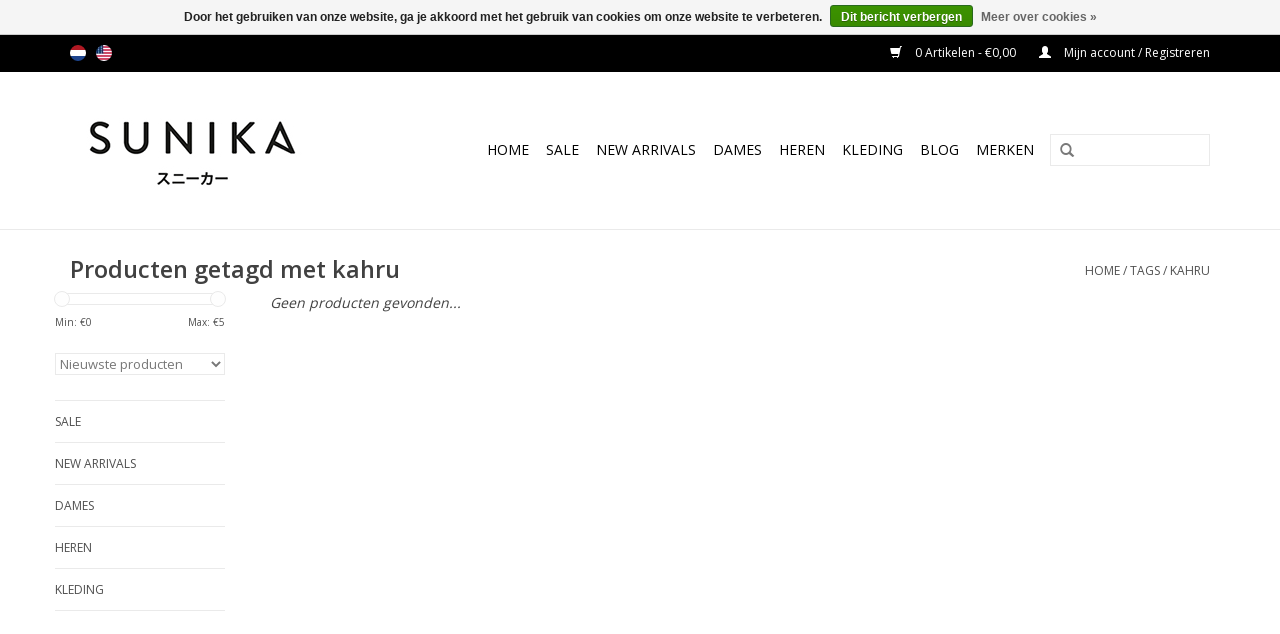

--- FILE ---
content_type: text/html;charset=utf-8
request_url: https://www.sunika.nl/nl/tags/kahru/
body_size: 5684
content:
<!DOCTYPE html>
<html lang="nl">
  <head>
    <meta charset="utf-8"/>
<!-- [START] 'blocks/head.rain' -->
<!--

  (c) 2008-2026 Lightspeed Netherlands B.V.
  http://www.lightspeedhq.com
  Generated: 20-01-2026 @ 11:12:12

-->
<link rel="canonical" href="https://www.sunika.nl/nl/tags/kahru/"/>
<link rel="alternate" href="https://www.sunika.nl/nl/index.rss" type="application/rss+xml" title="Nieuwe producten"/>
<link href="https://cdn.webshopapp.com/assets/cookielaw.css?2025-02-20" rel="stylesheet" type="text/css"/>
<meta name="robots" content="noodp,noydir"/>
<meta name="google-site-verification" content="ekwEVif3f2W2kW4vM7dwfLarc1sXTZ8S9b_eZBz4cTs"/>
<meta property="og:url" content="https://www.sunika.nl/nl/tags/kahru/?source=facebook"/>
<meta property="og:site_name" content="Sunika Amsterdam"/>
<meta property="og:title" content="kahru"/>
<meta property="og:description" content="Sunika is een sneaker-boutique gevestigd in Amsterdam. Onze collectie bestaat uit exclusieve sneakers en kleding van a-merken: Adidas, ASICS, Nike, Reebok en Sa"/>
<script src="https://facebook.dmwsconnector.nl/shop-assets/164432/capi.js?id=52a9f43eeaedf40456fa40398ba7c0a1"></script>
<!--[if lt IE 9]>
<script src="https://cdn.webshopapp.com/assets/html5shiv.js?2025-02-20"></script>
<![endif]-->
<!-- [END] 'blocks/head.rain' -->
    <title>kahru - Sunika Amsterdam</title>
    <meta name="description" content="Sunika is een sneaker-boutique gevestigd in Amsterdam. Onze collectie bestaat uit exclusieve sneakers en kleding van a-merken: Adidas, ASICS, Nike, Reebok en Sa" />
    <meta name="keywords" content="kahru, sunika, amsterdam, store, shop, webstore, webshop, exclusive, sneakerstore, sneaker, sneakers, apparel, accessories, the netherlands, netherlands, holland, ams, bilderdijkstraat, adidas, arkk, asics, deadstock, diadora, dr. martens, dr martens" />
    <meta http-equiv="X-UA-Compatible" content="IE=edge,chrome=1">
    <meta name="viewport" content="width=device-width, initial-scale=1.0">
    <meta name="apple-mobile-web-app-capable" content="yes">
    <meta name="apple-mobile-web-app-status-bar-style" content="black">
    <meta property="fb:app_id" content="966242223397117"/>

    <link rel="alternate"  hreflang="nl-nl" href="https://www.sunika.nl/nl/" />
    <link rel="alternate"  hreflang="en-us" href="https://www.sunika.nl/us/" />

    <link rel="shortcut icon" href="https://cdn.webshopapp.com/shops/164432/themes/176238/v/625881/assets/favicon.ico?20210615094810" type="image/x-icon" />
    <link href='//fonts.googleapis.com/css?family=Open%20Sans:400,300,600' rel='stylesheet' type='text/css'>
    <link href='//fonts.googleapis.com/css?family=Open%20Sans:400,300,600' rel='stylesheet' type='text/css'>
    <link rel="shortcut icon" href="https://cdn.webshopapp.com/shops/164432/themes/176238/v/625881/assets/favicon.ico?20210615094810" type="image/x-icon" /> 
    <link rel="stylesheet" href="https://cdn.webshopapp.com/shops/164432/themes/176238/assets/bootstrap.css?20250909164326" />
    <link rel="stylesheet" href="https://cdn.webshopapp.com/shops/164432/themes/176238/assets/style.css?20250909164326" />    
    <link rel="stylesheet" href="https://cdn.webshopapp.com/shops/164432/themes/176238/assets/settings.css?20250909164326" />  
    <link rel="stylesheet" href="https://cdn.webshopapp.com/assets/gui-2-0.css?2025-02-20" />
    <link rel="stylesheet" href="https://cdn.webshopapp.com/assets/gui-responsive-2-0.css?2025-02-20" />   
    <link rel="stylesheet" href="https://cdn.webshopapp.com/shops/164432/themes/176238/assets/custom.css?20250909164326" />
    <script src="https://cdn.webshopapp.com/assets/jquery-1-9-1.js?2025-02-20"></script>
    <script src="https://cdn.webshopapp.com/assets/jquery-ui-1-10-1.js?2025-02-20"></script>
   
    <script type="text/javascript" src="https://cdn.webshopapp.com/shops/164432/themes/176238/assets/global.js?20250909164326"></script>

    <script type="text/javascript" src="https://cdn.webshopapp.com/shops/164432/themes/176238/assets/jcarousel.js?20250909164326"></script>
    <script type="text/javascript" src="https://cdn.webshopapp.com/assets/gui.js?2025-02-20"></script>
    <script type="text/javascript" src="https://cdn.webshopapp.com/assets/gui-responsive-2-0.js?2025-02-20"></script>
        
    <!--[if lt IE 9]>
    <link rel="stylesheet" href="https://cdn.webshopapp.com/shops/164432/themes/176238/assets/style-ie.css?20250909164326" />
    <![endif]-->
    
    <!-- Google Tag Manager -->
    <script>(function(w,d,s,l,i){w[l]=w[l]||[];w[l].push({'gtm.start':
    new Date().getTime(),event:'gtm.js'});var f=d.getElementsByTagName(s)[0],
    j=d.createElement(s),dl=l!='dataLayer'?'&l='+l:'';j.async=true;j.src=
    'https://www.googletagmanager.com/gtm.js?id='+i+dl;f.parentNode.insertBefore(j,f);
    })(window,document,'script','dataLayer','GTM-K72R6GV');</script>
    <!-- End Google Tag Manager -->
  </head>
  <body>  
    <!-- Google Tag Manager (noscript) -->
    <noscript><iframe src="https://www.googletagmanager.com/ns.html?id=GTM-K72R6GV"
    height="0" width="0" style="display:none;visibility:hidden"></iframe></noscript>
    <!-- End Google Tag Manager (noscript) -->
    <header>
      <div class="topnav">
        <div class="container">
                    <div class="left">
                        <div class="languages">
                                                  

  <a class="flag nl" title="Nederlands" lang="nl" href="https://www.sunika.nl/nl/go/category/">nl</a>
  <a class="flag us" title="English (US)" lang="us" href="https://www.sunika.nl/us/go/category/">us</a>
            </div>
                                  </div>
                    <div class="right">
            <a href="https://www.sunika.nl/nl/cart/" title="Winkelwagen" class="cart"> 
              <span class="glyphicon glyphicon-shopping-cart"></span>
              0 Artikelen - €0,00
            </a>
            <a href="https://www.sunika.nl/nl/account/" title="Mijn account" class="my-account">
              <span class="glyphicon glyphicon-user"></span>
                            Mijn account / Registreren
                          </a>
          </div>
        </div>
      </div>
      <div class="navigation container">
        <div class="align">
          <ul class="burger">
            <img src="https://cdn.webshopapp.com/shops/164432/themes/176238/assets/hamburger.png?20250909164326" width="32" height="32" alt="Menu">
          </ul>
          <div class="vertical logo">
            <a href="https://www.sunika.nl/nl/" title="Sneakers &amp; Accessoires">
              <img src="https://cdn.webshopapp.com/shops/164432/themes/176238/v/608906/assets/logo.png?20210607092427" alt="Sneakers &amp; Accessoires" />
            </a>
          </div>
          <nav class="nonbounce desktop vertical">
            <form action="https://www.sunika.nl/nl/search/" method="get" id="formSearch">
              <input type="text" name="q" autocomplete="off"  value=""/>
              <span onclick="$('#formSearch').submit();" title="Zoeken" class="glyphicon glyphicon-search"></span>
            </form>            
            <ul>
              <li class="item home ">
                <a class="itemLink" href="https://www.sunika.nl/nl/">Home</a>
              </li>
                            <li class="item">
                <a class="itemLink" href="https://www.sunika.nl/nl/sale/" title="SALE">SALE</a>
                              </li>
                            <li class="item">
                <a class="itemLink" href="https://www.sunika.nl/nl/new-arrivals/" title="New Arrivals">New Arrivals</a>
                              </li>
                            <li class="item">
                <a class="itemLink" href="https://www.sunika.nl/nl/dames/" title="Dames">Dames</a>
                              </li>
                            <li class="item">
                <a class="itemLink" href="https://www.sunika.nl/nl/heren/" title="Heren">Heren</a>
                              </li>
                            <li class="item">
                <a class="itemLink" href="https://www.sunika.nl/nl/kleding/" title="Kleding">Kleding</a>
                              </li>
                                                        <li class="item sub"><a class="itemLink" href="https://www.sunika.nl/nl/blogs/blog/" title="BLOG">BLOG</a>
                <ul class="subnav">
                                    <li class="subitem"><a class="subitemLink" href="https://www.sunika.nl/nl/blogs/blog/the-extremely-limited-drop-from-maharishi-x-mizuno/" title="The extremely limited drop from Maharishi X Mizuno &#039;Fire Phoenix&#039; Wave Rider 10">The extremely limited drop from Maharishi X Mizuno &#039;Fire Phoenix&#039; Wave Rider 10</a></li>
                                    <li class="subitem"><a class="subitemLink" href="https://www.sunika.nl/nl/blogs/blog/de-vette-undyed-pack-van-mizuno-released-op-14-okt/" title="De vette Undyed Pack van Mizuno released op 14 oktober">De vette Undyed Pack van Mizuno released op 14 oktober</a></li>
                                    <li class="subitem"><a class="subitemLink" href="https://www.sunika.nl/nl/blogs/blog/de-nieuwe-en-zeer-gelimiteerde-karhu-orienteering/" title="De nieuwe en zeer gelimiteerde  Karhu Orienteering pack nu instore &amp; online!">De nieuwe en zeer gelimiteerde  Karhu Orienteering pack nu instore &amp; online!</a></li>
                                    <li class="subitem"><a class="subitemLink" href="https://www.sunika.nl/nl/blogs/blog/new-balance-m2002rhd-black-fig-bij-sunika-amsterda/" title="New Balance M2002RHD &#039;Black Fig&#039; bij Sunika Amsterdam">New Balance M2002RHD &#039;Black Fig&#039; bij Sunika Amsterdam</a></li>
                                    <li class="subitem"><a class="subitemLink" href="https://www.sunika.nl/nl/blogs/blog/mizunos-sky-medal-premium-drop-bij-sunika-amsterda/" title="Mizuno&#039;s Sky Medal Premium Drop bij Sunika Amsterdam">Mizuno&#039;s Sky Medal Premium Drop bij Sunika Amsterdam</a></li>
                                  </ul>
              </li>
                                                                      <li class="item"><a class="itemLink" href="https://www.sunika.nl/nl/brands/" title="Merken">Merken</a></li>
                                        </ul>
            <span class="glyphicon glyphicon-remove"></span>  
          </nav>
        </div>
      </div>
    </header>
    
    <div class="wrapper">
      <div class="container content">
                <div class="page-title row">
  <div class="col-sm-6 col-md-6">
    <h1>Producten getagd met kahru</h1>
  </div>
  <div class="col-sm-6 col-md-6 breadcrumbs text-right">
    <a href="https://www.sunika.nl/nl/" title="Home">Home</a>
    
        / <a href="https://www.sunika.nl/nl/tags/">Tags</a>
        / <a href="https://www.sunika.nl/nl/tags/kahru/">kahru</a>
      </div>  

<div class="products row">
  <div class="col-md-2 sidebar">
    <div class="sort">
      <form action="https://www.sunika.nl/nl/tags/kahru/" method="get" id="filter_form">
        <input type="hidden" name="mode" value="grid" id="filter_form_mode" />
        <input type="hidden" name="limit" value="24" id="filter_form_limit" />
        <input type="hidden" name="sort" value="newest" id="filter_form_sort" />
        <input type="hidden" name="max" value="5" id="filter_form_max" />
        <input type="hidden" name="min" value="0" id="filter_form_min" />
        
        <div class="price-filter">
          <div class="sidebar-filter-slider">
            <div id="collection-filter-price"></div>
          </div>
          <div class="price-filter-range clear">
            <div class="min">Min: €<span>0</span></div>
            <div class="max">Max: €<span>5</span></div>
          </div>
        </div>
        <select name="sort" onchange="$('#formSortModeLimit').submit();">
                    <option value="popular">Meest bekeken</option>
                    <option value="newest" selected="selected">Nieuwste producten</option>
                    <option value="lowest">Laagste prijs</option>
                    <option value="highest">Hoogste prijs</option>
                    <option value="asc">Naam oplopend</option>
                    <option value="desc">Naam aflopend</option>
                  </select>        
                      </form>
    </div>
    <ul>
        <li class="item"><span class="arrow"></span><a href="https://www.sunika.nl/nl/sale/" class="itemLink" title="SALE">SALE </a>
            </li>
           <li class="item"><span class="arrow"></span><a href="https://www.sunika.nl/nl/new-arrivals/" class="itemLink" title="New Arrivals">New Arrivals </a>
            </li>
           <li class="item"><span class="arrow"></span><a href="https://www.sunika.nl/nl/dames/" class="itemLink" title="Dames">Dames </a>
            </li>
           <li class="item"><span class="arrow"></span><a href="https://www.sunika.nl/nl/heren/" class="itemLink" title="Heren">Heren </a>
            </li>
           <li class="item"><span class="arrow"></span><a href="https://www.sunika.nl/nl/kleding/" class="itemLink" title="Kleding">Kleding </a>
            </li>
        </ul>
      </div>
  <div class="col-sm-12 col-md-10">
     
        <div class="no-products-found">Geen producten gevonden...</div>
      
  </div>
</div>

	  </div>

<script type="text/javascript">
  $(function(){
    $('#filter_form input, #filter_form select').change(function(){
      $(this).closest('form').submit();
    });
    
    $("#collection-filter-price").slider({
      range: true,
      min: 0,
      max: 5,
      values: [0, 5],
      step: 1,
      slide: function( event, ui){
    $('.sidebar-filter-range .min span').html(ui.values[0]);
    $('.sidebar-filter-range .max span').html(ui.values[1]);
    
    $('#filter_form_min').val(ui.values[0]);
    $('#filter_form_max').val(ui.values[1]);
  },
    stop: function(event, ui){
    $('#filter_form').submit();
  }
    });
  });
</script>      </div>
      
      <footer>
        <hr class="full-width" />
        <div class="container">
          <div class="social row">
                        <div class="newsletter col-xs-12 col-sm-7 col-md-7">
              <span class="title">Meld je aan voor onze nieuwsbrief:</span>
              <form id="formNewsletter" action="https://www.sunika.nl/nl/account/newsletter/" method="post">
                <input type="hidden" name="key" value="17f54135e84e9a8bb05145486d1dac07" />
                <input type="text" name="email" id="formNewsletterEmail" value="" placeholder="E-mail"/>
                <a class="btn glyphicon glyphicon-send" href="#" onclick="$('#formNewsletter').submit(); return false;" title="Abonneer" ><span>Abonneer</span></a>
              </form>
            </div>
                            <div class="social-media col-xs-12 col-md-12  col-sm-5 col-md-5 text-right">
              <a href="https://www.facebook.com/sunikaamsterdam" class="social-icon facebook" target="_blank"></a>                                          <a href="https://www.pinterest.com/sunikaamsterdam" class="social-icon pinterest" target="_blank"></a>                                          <a href="https://www.instagram.com/sunikaamsterdam" class="social-icon instagram" target="_blank" title="Instagram Sunika Amsterdam"></a>              
            </div>
                      </div>
          <hr class="full-width" />
          <div class="links row">
            <div class="col-xs-12 col-sm-3 col-md-3">
                <label class="collapse" for="_1">
                  <strong>Klantenservice</strong>
                  <span class="glyphicon glyphicon-chevron-down hidden-sm hidden-md hidden-lg"></span></label>
                    <input class="collapse_input hidden-md hidden-lg hidden-sm" id="_1" type="checkbox">
                    <div class="list">
  
                  <ul class="no-underline no-list-style">
                                                <li><a href="https://www.sunika.nl/nl/service/" title="Contact &amp; Openingstijden" >Contact &amp; Openingstijden</a>
                        </li>
                                                <li><a href="https://www.sunika.nl/nl/service/about/" title="Sunika - Het verhaal" >Sunika - Het verhaal</a>
                        </li>
                                                <li><a href="https://www.sunika.nl/nl/service/karhu-maattabel/" title="Karhu Maattabel" >Karhu Maattabel</a>
                        </li>
                                                <li><a href="https://www.sunika.nl/nl/service/sneakerwinkelamsterdam/" title="Sneakerwinkel Amsterdam" >Sneakerwinkel Amsterdam</a>
                        </li>
                                                <li><a href="https://www.sunika.nl/nl/service/shipping-returns/" title="Verzenden &amp; Retourneren" >Verzenden &amp; Retourneren</a>
                        </li>
                                                <li><a href="https://www.sunika.nl/nl/service/payment-methods/" title="Betaalmogelijkheden" >Betaalmogelijkheden</a>
                        </li>
                                                <li><a href="https://www.sunika.nl/nl/service/general-terms-conditions/" title="Algemene Voorwaarden" >Algemene Voorwaarden</a>
                        </li>
                                                <li><a href="https://www.sunika.nl/nl/service/privacy-policy/" title="Privacy Policy" >Privacy Policy</a>
                        </li>
                                                <li><a href="https://www.sunika.nl/nl/service/disclaimer/" title="Disclaimer" >Disclaimer</a>
                        </li>
                                                <li><a href="https://www.sunika.nl/nl/sitemap/" title="Sitemap" >Sitemap</a>
                        </li>
                                            </ul>
                  </div> 
             
            </div>     
       
            
            <div class="col-xs-12 col-sm-3 col-md-3">
          <label class="collapse" for="_2">
                  <strong>Producten</strong>
                  <span class="glyphicon glyphicon-chevron-down hidden-sm hidden-md hidden-lg"></span></label>
                    <input class="collapse_input hidden-md hidden-lg hidden-sm" id="_2" type="checkbox">
                    <div class="list">
              <ul>
                <li><a href="https://www.sunika.nl/nl/collection/" title="Alle producten">Alle producten</a></li>
                <li><a href="https://www.sunika.nl/nl/collection/?sort=newest" title="Nieuwe producten">Nieuwe producten</a></li>
                <li><a href="https://www.sunika.nl/nl/collection/offers/" title="Aanbiedingen">Aanbiedingen</a></li>
                <li><a href="https://www.sunika.nl/nl/brands/" title="Merken">Merken</a></li>                <li><a href="https://www.sunika.nl/nl/tags/" title="Tags">Tags</a></li>                <li><a href="https://www.sunika.nl/nl/index.rss" title="RSS-feed">RSS-feed</a></li>
              </ul>
            </div>
            </div>
            
            <div class="col-xs-12 col-sm-3 col-md-3">
              <label class="collapse" for="_3">
                  <strong>
                                Mijn account
                              </strong>
                  <span class="glyphicon glyphicon-chevron-down hidden-sm hidden-md hidden-lg"></span></label>
                    <input class="collapse_input hidden-md hidden-lg hidden-sm" id="_3" type="checkbox">
                    <div class="list">
            
           
              <ul>
                                <li><a href="https://www.sunika.nl/nl/account/" title="Registreren">Registreren</a></li>
                                <li><a href="https://www.sunika.nl/nl/account/orders/" title="Mijn bestellingen">Mijn bestellingen</a></li>
                                <li><a href="https://www.sunika.nl/nl/account/tickets/" title="Mijn tickets">Mijn tickets</a></li>
                                <li><a href="https://www.sunika.nl/nl/account/wishlist/" title="Mijn verlanglijst">Mijn verlanglijst</a></li>
                              </ul>
            </div>
            </div>
            <div class="col-xs-12 col-sm-3 col-md-3">
                 <label class="collapse" for="_4">
                  <strong>Sunika </strong>
                  <span class="glyphicon glyphicon-chevron-down hidden-sm hidden-md hidden-lg"></span></label>
                    <input class="collapse_input hidden-md hidden-lg hidden-sm" id="_4" type="checkbox">
                    <div class="list">
              
              
              
              <span class="contact-description">Dé sneakerwinkel van Amsterdam met de beste collectie sneakers van alle topmerken New Balance, Saucony, Karhu, Mizuno en meer</span>                            <div class="contact">
                <span class="glyphicon glyphicon-earphone"></span>
                +31 6 82869406
              </div>
                                          <div class="contact">
                <span class="glyphicon glyphicon-envelope"></span>
                <a href="/cdn-cgi/l/email-protection#87f4e2f5f1eee4e2c7f4f2e9eeece6a9e9eb" title="Email"><span class="__cf_email__" data-cfemail="fc8f998e8a959f99bc8f899295979dd29290">[email&#160;protected]</span></a>
              </div>
                            </div>
              
                                                      </div>
          </div>
          <hr class="full-width" />
        </div>
        <div class="copyright-payment">
          <div class="container">
            <div class="row">
              <div class="copyright col-md-6">
                © Copyright 2026 Sunika Amsterdam 
                                - Powered by
                                <a href="https://www.lightspeedhq.nl/" title="Lightspeed" target="_blank">Lightspeed</a>
                                                              </div>
              <div class="payments col-md-6 text-right">
                              </div>
            </div>
          </div>
        </div>
      </footer>
    </div>
    <!-- [START] 'blocks/body.rain' -->
<script data-cfasync="false" src="/cdn-cgi/scripts/5c5dd728/cloudflare-static/email-decode.min.js"></script><script>
(function () {
  var s = document.createElement('script');
  s.type = 'text/javascript';
  s.async = true;
  s.src = 'https://www.sunika.nl/nl/services/stats/pageview.js';
  ( document.getElementsByTagName('head')[0] || document.getElementsByTagName('body')[0] ).appendChild(s);
})();
</script>
  
<!-- Global site tag (gtag.js) - Google Analytics -->
<script async src="https://www.googletagmanager.com/gtag/js?id=G-SQFJJW7B3F"></script>
<script>
    window.dataLayer = window.dataLayer || [];
    function gtag(){dataLayer.push(arguments);}

        gtag('consent', 'default', {"ad_storage":"granted","ad_user_data":"granted","ad_personalization":"granted","analytics_storage":"granted"});
    
    gtag('js', new Date());
    gtag('config', 'G-SQFJJW7B3F', {
        'currency': 'EUR',
                'country': 'NL'
    });

    </script>
  <meta name="p:domain_verify" content="91101e588df984df610361504046a004"/>
<meta name="facebook-domain-verification" content="ilz148qpmjen63uuibaee60wlqhfoy"/>
<script>
<!-- start BKPlatform -->
var bkRawUrl = function(){return window.location.href}();
(function (doc, scriptPath, apiKey) {
        var sc, node, today=new Date(),dd=today.getDate(),mm=today.getMonth()+1,yyyy=today.getFullYear();if(dd<10)dd='0'+dd;if(mm<10)mm='0'+mm;today=yyyy+mm+dd;
        window.BKShopApiKey =  apiKey;
        // Load base script tag
        sc = doc.createElement("script");
        sc.type = "text/javascript";
        sc.async = !0;
        sc.src = scriptPath + '?' + today;
        node = doc.getElementsByTagName("script")[0];
        node.parentNode.insertBefore(sc, node);
})(document, 'https://sdk.beeketing.com/js/beeketing.js', 'bc892d3221c7ec6bc8370d52d9c9d95b');
<!-- end BKPlatform -->
</script>
<script>
<!-- start BKPlatform -->
var bkRawUrl = function(){return window.location.href}();
(function (doc, scriptPath, apiKey) {
        var sc, node, today=new Date(),dd=today.getDate(),mm=today.getMonth()+1,yyyy=today.getFullYear();if(dd<10)dd='0'+dd;if(mm<10)mm='0'+mm;today=yyyy+mm+dd;
        window.BKShopApiKey =  apiKey;
        // Load base script tag
        sc = doc.createElement("script");
        sc.type = "text/javascript";
        sc.async = !0;
        sc.src = scriptPath + '?' + today;
        node = doc.getElementsByTagName("script")[0];
        node.parentNode.insertBefore(sc, node);
})(document, 'https://sdk.beeketing.com/js/beeketing.js', 'bc892d3221c7ec6bc8370d52d9c9d95b');
<!-- end BKPlatform -->
</script>
<script>
(function () {
  var s = document.createElement('script');
  s.type = 'text/javascript';
  s.async = true;
  s.src = 'https://hidevariants.cmdcbv.app/public/hidevariants-164432.js?s=bfc055c1';
  ( document.getElementsByTagName('head')[0] || document.getElementsByTagName('body')[0] ).appendChild(s);
})();
</script>
  <div class="wsa-cookielaw">
      Door het gebruiken van onze website, ga je akkoord met het gebruik van cookies om onze website te verbeteren.
    <a href="https://www.sunika.nl/nl/cookielaw/optIn/" class="wsa-cookielaw-button wsa-cookielaw-button-green" rel="nofollow" title="Dit bericht verbergen">Dit bericht verbergen</a>
    <a href="https://www.sunika.nl/nl/service/privacy-policy/" class="wsa-cookielaw-link" rel="nofollow" title="Meer over cookies">Meer over cookies &raquo;</a>
  </div>
<!-- [END] 'blocks/body.rain' -->
  </body>

</html>

--- FILE ---
content_type: text/javascript;charset=utf-8
request_url: https://www.sunika.nl/nl/services/stats/pageview.js
body_size: -414
content:
// SEOshop 20-01-2026 11:12:14